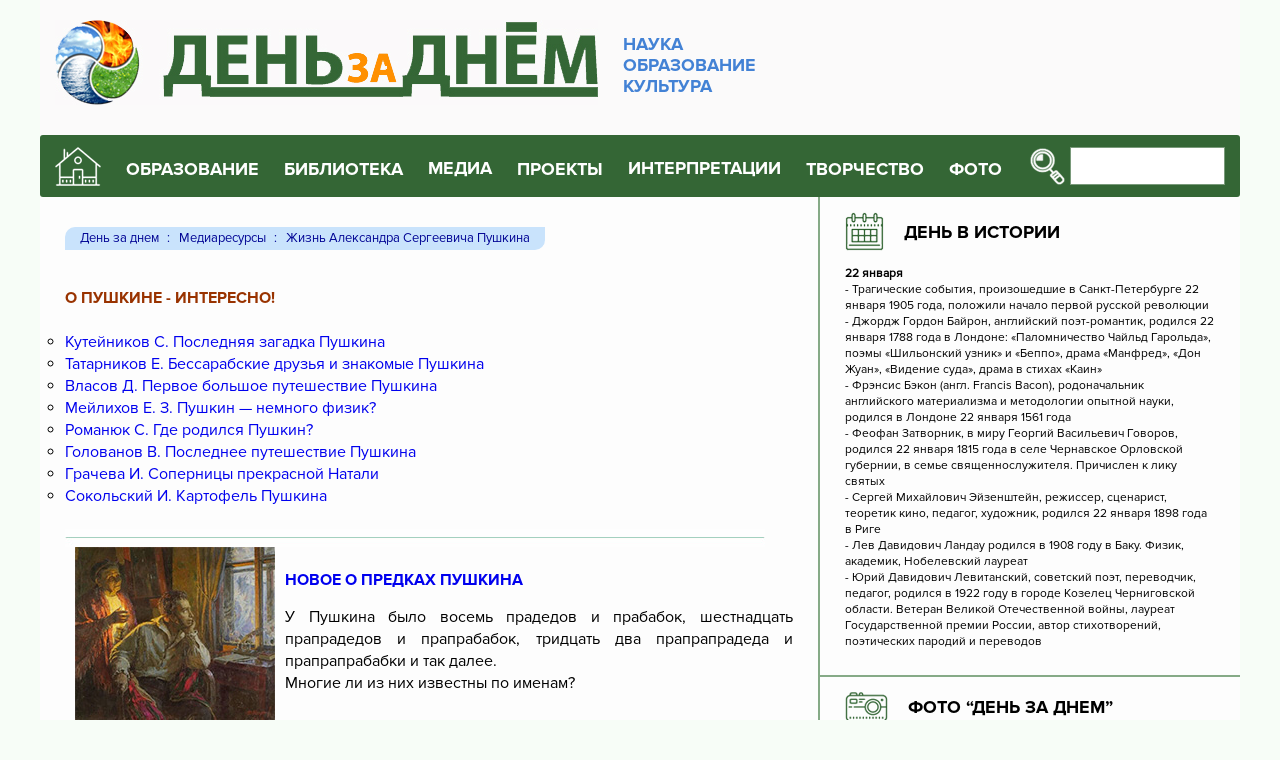

--- FILE ---
content_type: text/html; charset=UTF-8
request_url: https://den-za-dnem.ru/school.php?item=433
body_size: 12758
content:
<!-- Doctype HTML5 -->
<!doctype html>
<html lang="ru">


 
<head>
<meta charset="utf-8" />
<meta http-equiv="x-ua-compatible" content="ie=edge">
<meta name="viewport" content="width=device-width, initial-scale=1">
<meta name='description' content='Жизнь Александра Сергеевича Пушкина'>
<title>Жизнь Александра Сергеевича Пушкина</title>
<meta name="theme-color" content="#346635" />
<link rel="stylesheet" href="/adaptive/css/main.css" />
<link rel="canonical" href="https://www.den-za-dnem.ru/school.php?item=433">
</head>

<body>
	<!-- Preloader -->
	<!--div class="preloader">
		<div class="pulse"></div>
	</div-->
	<!-- End Preloader -->

	<!-- Header -->
	<header>
		<div class="container">
			<div class="head">
				<div class="head-logo">
					<a href="/">
						<img src="/adaptive/img/logo.jpg" />
						<p>
							НАУКА<br />
							ОБРАЗОВАНИЕ<br />
							КУЛЬТУРА
						</p>
					</a>
				</div>
				<div class="head-nav">
					<div class="head-icon">
						<a href=/><img src="/adaptive/img/icons/house.png" border=0 /></a>
					</div>
					<nav class="head-menu">
						<ul>
							<li>
								<span>ОБРАЗОВАНИЕ</span>
								<ul class="head-menu-dropdown">
									<li>
										<a href="/school.php?item=64">Методика</a>
									</li>
									<li>
										<a href="/school.php?item=24">За страницами учебников</a>
									</li>
									<li>
										<a href="/school.php?item=17">Методический портфолио учителя</a>
									</li>
									<li>
										<a href="/school.php?item=122">Одаренные дети</a>
									</li>
									<li>
										<a href="/school.php?item=262">Встречи в учительской</a>
									</li>
									<li>
										<a href="/image.php">Педагогический журнал «Новый ИМиДЖ»</a>
									</li>
									<li>
										<a href="/school.php?item=6">Профессиональные конкурсы педагогов</a>
									</li>
									<li>
										<a href="/school.php?item=248">Профессиональные педагогические проекты</a>
									</li>
									<li>
										<a href="/school.php?item=30">Полезные ссылки</a></li>
								</ul>
							</li>
							<li>
								<span>БИБЛИОТЕКА</span>
								<ul class="head-menu-dropdown">
									<li>
										<a href="/school.php?item=459">Библиотека</a>
									</li>
									<li>
										<a href="/school.php?item=27">Школьная библиотека</a>
									</li>
								</ul>
							</li>
							<li>
								<a href="/school.php?item=250">МЕДИА</a>
							</li>
							<li>
								<span>ПРОЕКТЫ</span>
								<ul class="head-menu-dropdown">
									<li>
										<a href="/school.php?item=21">Мир русской усадьбы</a>
									</li>
									<li>
										<a href="/school.php?item=22">Экология</a>
									</li>
									<li>
										<a href="/school.php?item=220">Земля Сибирь: история, культура, экономика</a>
									</li>
									<li>
										<a href="/school.php?item=143">Художественная культура Сибири (Р.И. Боровикова)</a>
									</li>
									<li>
										<a href="/school.php?item=144">Листы из альбома путешественника (Л.И. Боровиков)</a>
									</li>
									<li>
										<a href="/school.php?item=243">Мастера</a>
									</li>
								</ul>
							</li>
							<li>
								<a href="/school.php?item=414">ИНТЕРПРЕТАЦИИ</a>
							</li>
							<li>
								<span>ТВОРЧЕСТВО</span>
								<ul class="head-menu-dropdown">
									<li>
										<a href="/school.php?item=28">Рефераты школьников</a>
									</li>
									<li>
										<a href="/school.php?item=29">Творчество школьников</a>
									</li>
									<li>
										<a href="/school.php?item=82">Конкурсы школьников</a>
									</li>
								</ul>
							</li>
							<li>
								<span>ФОТО</span>
								<ul class="head-menu-dropdown">
									<li>
										<a href="/gal/">Фотогалерея</a>
									</li>
									<li>
										<a href="/school.php?item=20">Школа фотомастерства</a>
									</li>
								</ul>
							</li>
						</ul>
					</nav>

					<div class="head-search">
						<form id="1" name="seek" action="/seeking.php" method="POST">
							<button type="submit">
								<img src="/adaptive/img/icons/search.png" />
							</button>
							<input type="text" name="sseekk" />
						</form>
					</div>

					<div class="head-toggle">
						<hr /><hr /><hr />
					</div>
				</div>
			</div>
		</div>
	</header>
	<!-- End Header -->
	<!-- Main -->
	<main>
		<div class="container">
			<div class="main">
				<div class="main-content">
					<div class="navigation">
		<ul>
		<li><a href="/">День за днем</a></li>
		<li><a href=?item=250>Медиаресурсы</a></li><li><a href=?item=433>Жизнь Александра Сергеевича Пушкина</a></li>		</ul>

</div>
					<div class="main-articles">


<h3 style="padding-left: 30px;"><span style="color: #0000ff;">&nbsp;</span></h3>
<table style="width: 100%; border-collapse: collapse;" border="0">
<tbody>
<tr>
<td style="width: 100%; text-align: justify;">
<h3><span style="color: #993300;">О ПУШКИНЕ - ИНТЕРЕСНО!<br /><br /></span></h3>
<ul style="list-style-type: circle;">
<li><a href="../page.php?article=2489" target="_blank" rel="noopener">Кутейников С. Последняя загадка Пушкина</a></li>
<li><a href="../page.php?article=2490" target="_blank" rel="noopener">Татарников Е. Бессарабские друзья и знакомые Пушкина</a></li>
<li><a href="../page.php?article=2453" target="_blank" rel="noopener">Власов Д. Первое большое путешествие Пушкина</a></li>
<li><a href="https://www.den-za-dnem.ru/page.php?article=2392">Мейлихов Е. З. Пушкин &mdash; немного физик?</a></li>
<li><a href="https://www.den-za-dnem.ru/page.php?article=2393">Романюк С. Где родился Пушкин?</a></li>
<li><a href="https://www.den-za-dnem.ru/page.php?article=2394">Голованов В. Последнее путешествие Пушкина</a></li>
<li><a href="https://www.den-za-dnem.ru/page.php?article=2395">Грачева И. Соперницы прекрасной Натали</a></li>
<li><a href="https://www.den-za-dnem.ru/page.php?article=2396">Сокольский И. Картофель Пушкина</a></li>
</ul>
</td>
</tr>
<tr>
<td style="width: 100%; text-align: justify;">&nbsp;</td>
</tr>
<tr>
<td style="width: 100%; text-align: justify;"><img src="../img-00003/2023/line-02.jpg" alt="" width="700" height="18" /></td>
</tr>
<tr>
<td style="width: 100%; text-align: justify;">
<h3><a href="../page.php?article=2345"><img style="margin-right: 10px; margin-left: 10px; float: left;" src="../img-00003/2024/n-2024-0243.jpg" alt="" width="200" height="174" /><br />НОВОЕ О ПРЕДКАХ ПУШКИНА</a></h3>
<p>У Пушкина было восемь прадедов и прабабок, шестнадцать прапрадедов и прапрабабок, тридцать два прапрапрадеда и прапрапрабабки и так далее.&nbsp;&nbsp;<br />Многие ли из них известны по именам?</p>
</td>
</tr>
<tr>
<td style="width: 100%; text-align: justify;"><img src="../img-00003/2023/line-02.jpg" alt="" width="700" height="18" /></td>
</tr>
<tr>
<td style="width: 100%; text-align: justify;">
<p><strong><a href="https://youtu.be/POZIGYqRmeE" target="_blank" rel="noopener"><img style="margin-right: 10px; margin-left: 10px; float: left;" src="../img-00003/2024/n-2024-0208.jpg" alt="" width="200" height="245" />ПУШКИНУ ПОСВЯЩАЕТСЯ</a><br /></strong></p>
<p>Стихи поэтов Ф. Тютчева, А. Блока, А. Ахматовой, Ю. Друниной, Д. Самойлова, Е. Евтушенко, А. Вознесенского, Л. Филатова, Н. Рубцова, посвященные А. С. Пушкину, читают:&nbsp;Леонид Твердяков, Мария Костицына, Андрей Ашурков и Матвей Дубовский (театр-студия "МаскаРад"); Александр Зубов, Валерия Пяткова (НГТИ); Виктор Распопин<br />Видеомонтаж: О. Алейникова</p>
<p>Используются ресурсы открытого доступа: фрагменты художественных, документальных фильмов, любительских видеозаписей, а также записи музыкальных произведений композиторов - М. Глинки, Я. Сибелиуса, Э. Артемьева, Г. Гладкова, М. Робканова</p>
</td>
</tr>
<tr>
<td style="width: 100%; text-align: justify;"><img src="../img-00003/2023/line-02.jpg" alt="" width="700" height="18" /></td>
</tr>
<tr>
<td style="width: 100%; text-align: justify;">
<p><strong><a href="../img-00003/2023/pushkin-nash_b90.pdf" target="_blank" rel="noopener"><img style="margin-right: 10px; margin-left: 10px; float: left;" src="../img-00003/2023-04/n-2023-0157.jpg" alt="" width="200" height="263" />ПУШКИН НАШ. И ВСЁ!</a></strong></p>
<p style="text-align: justify;">Видные российские ученые, архивисты, писатели рассказали в популярной форме о малоизвестных страницах жизни и творчества нашего великого соотечественника. <br />Материалы любого из разделов спецвыпуска &mdash; "Творчество", "Друзья", "Музы", "Дуэли", "Быт", "Современники", "Потомки" &mdash; будут полезны и учителям, и учащимся. Статьи можно использовать и как исходники для школьных занятий, и как сценарии любительских фильмов, и как лонгриды на школьных сайтах, и как темы для дискуссий, семинаров и творческих исследований.</p>
</td>
</tr>
<tr>
<td style="width: 100%;"><img src="../img-00003/2023/line-02.jpg" alt="" width="700" height="18" /></td>
</tr>
<tr>
<td style="width: 100%;">
<p><span style="color: #3366ff;"><br /><span style="color: #800080;"><strong><img style="margin-right: 10px; margin-left: 10px; float: left;" src="../img-00003/2023-04/n-2023-0158.jpg" alt="" width="200" height="305" /><br /><br />ПУШКИН И ЕГО БИОГРАФЫ</strong><br /></span><br /></span></p>
<p><a href="http://raspopin.den-za-dnem.ru/index_b.php?text=147" target="_blank" rel="noopener">Классическая биография Пушкина</a></p>
<p><a href="http://raspopin.den-za-dnem.ru/index_b.php?text=431" target="_blank" rel="noopener">Парнасский мой отец...</a></p>
<p><a href="http://raspopin.den-za-dnem.ru/index_b.php?text=541" target="_blank" rel="noopener">Пушкинские штудии Юрия Нечипоренко</a><br /><br /></p>
</td>
</tr>
<tr>
<td style="width: 100%; text-align: justify;"><img src="../img-00003/2023/line-02.jpg" alt="" width="700" height="18" /></td>
</tr>
<tr>
<td style="width: 100%; text-align: justify;">
<p><strong><a href="http://project4152830.tilda.ws" target="_blank" rel="noopener"><img style="margin-right: 10px; margin-left: 10px; float: left;" src="../img-00003/2023-04/n-2023-0159.jpg" alt="" width="200" height="232" /><br />ПУШКИН &mdash; ЧИТАТЕЛЬ</a></strong><br /><br />Иллюстрированная онлайн-беседа</p>
<br />&laquo;Пушкин &mdash; читатель&raquo; &mdash; тема неисчерпаемая. Книга сформировала его сознание и сделала одним из образованнейших людей своего времени...&nbsp;&nbsp;Ознакомиться с книгами библиотеки Пушкина &mdash; значит ознакомиться с мыслями, интересами и настроениями Пушкина, с его &laquo;друзьями&raquo;! Какие же книги были в библиотеке поэта?<br /><br /></td>
</tr>
<tr>
<td style="width: 100%; text-align: justify;"><img src="../img-00003/2023/line-02.jpg" alt="" width="700" height="18" /></td>
</tr>
<tr>
<td style="width: 100%; text-align: justify;">
<p><br /><a href="https://youtu.be/IO_-KMt7mFg?list=PLPZ_GV1Fx4pBFX4-FF_eM5VDYExv6mSE0" target="_blank" rel="noopener"><strong><img style="margin-right: 10px; margin-left: 10px; float: left;" src="../img-00003/2023-04/n-2023-0160.jpg" alt="" width="200" height="230" />Юрий МАГАЛИФ&nbsp; &nbsp;</strong></a></p>
<p><strong><a href="https://interacty.me/projects/9f1faf0ca31ac86c" target="_blank" rel="noopener">&laquo;</a><a href="https://youtu.be/IO_-KMt7mFg?list=PLPZ_GV1Fx4pBFX4-FF_eM5VDYExv6mSE0" target="_blank" rel="noopener">Все, к чему прикасался когда-то поэт...</a><a href="https://interacty.me/projects/9f1faf0ca31ac86c" target="_blank" rel="noopener">&raquo;</a></strong><br /><br /></p>
<p>Видеопоэзия<br /><br /><em>Да, конечно, &ndash; и самый пустячный предмет<br /></em><em>Нам покажется здесь драгоценным:<br /></em><em>Все, к чему прикасался великий поэт,<br /></em><em>Все должно быть навеки священным.</em></p>
</td>
</tr>
<tr>
<td style="width: 100%; text-align: justify;"><img src="../img-00003/2023/line-02.jpg" alt="" width="700" height="18" /></td>
</tr>
<tr>
<td style="width: 100%; text-align: justify;">
<p><strong><a href="https://interacty.me/projects/9f1faf0ca31ac86c" target="_blank" rel="noopener"><img style="margin-right: 10px; margin-left: 10px; float: left;" src="../img-00003/2023-04/n-2023-0161.jpg" alt="" width="200" height="266" /><br /><br />ВИКТОРИНА <br /><br />&laquo;Сказки Пушкина&raquo;</a></strong></p>
<p>14 вопросов</p>
Сказки Пушкина &mdash; произведения русской литературы, благодаря которым мы знакомимся с красотой русского языка ещё в раннем детстве, потому что это не только гениальные стихи великого поэта, но и захватывающие истории...<br /><br /></td>
</tr>
<tr>
<td style="width: 100%; text-align: justify;"><img src="../img-00003/2023/line-02.jpg" alt="" width="700" height="18" /></td>
</tr>
<tr>
<td style="width: 100%;">
<p><a href="../img-00003/2023/23.png" target="_blank" rel="noopener"><strong><img style="margin-right: 10px; margin-left: 10px; float: left;" src="../img-00003/2023-02/n-2023-0163.jpg" width="200" height="188" /><br /><br />ИНФОГРАФИКА <br /><br />&laquo;Пути Пушкина&raquo;</strong></a><br /><br /><br /></p>
</td>
</tr>
<tr>
<td style="width: 100%; text-align: justify;"><img src="../img-00003/2023/line-02.jpg" alt="" width="700" height="18" /></td>
</tr>
<tr style="height: 18px;">
<td style="width: 100%; height: 18px; text-align: right;">
<h3><span style="color: #0000ff;"><img style="float: right;" src="../img-00003/2019/0305.png" width="350" height="178" /></span></h3>
</td>
</tr>
<tr>
<td style="width: 100%; text-align: justify;">
<h3><span style="color: #800080;"><a style="color: #800080;" href="https://drive.google.com/file/d/1tFncjIOtdV8IOX2dEGL7F5mwpNSr-xN3/view?usp=sharing" target="_blank" rel="noopener">Москва &mdash; Петербург &mdash; Кавказ &mdash; Болдино&nbsp;(1826-1830)</a></span></h3>
В Болдине он с юношеским упоением бросился навстречу Поэзии. Может быть, никогда в жизни не был он так счастлив, как в этой глуши, где никто и ничто не стояло между ним и вдохновеньем. Здесь он подвел итог не только &laquo;Онегину&raquo;, но всему прошлому, несмотря ни на что светлому, лёгкому, насыщенному творчеством и любовью. Чувствовал, что подходит к рубежу, за которым его ждёт совсем другая жизнь&hellip;</td>
</tr>
<tr>
<td style="width: 100%;"><img src="../img-00003/2023/line-02.jpg" alt="" width="700" height="18" /></td>
</tr>
<tr>
<td style="width: 100%;">&nbsp;</td>
</tr>
<tr>
<td style="width: 100%; text-align: justify;">
<h3><a href="https://drive.google.com/file/d/1Iwb53TEzrzTzoNm9jf0rSV2my7tEv5rH/view?usp=sharing" target="_blank" rel="noopener">Михайловское. Ссылка (1824-1826)</a></h3>
Заповедник &laquo;Михайловское&raquo; &mdash; это нечто большее, чем просто красивый уголок России. Пушкинский заповедник &mdash; живая энциклопедия русской жизни, которую мы получили в дар от поэта, место, где до сих пор продолжается пушкинская жизнь.</td>
</tr>
<tr>
<td style="width: 100%;"><img src="../img-00003/2023/line-02.jpg" alt="" width="700" height="18" /></td>
</tr>
<tr>
<td style="width: 100%;">&nbsp;</td>
</tr>
<tr>
<td style="width: 100%; text-align: justify;">
<h3><span style="color: #800080;"><a style="color: #800080;" href="https://drive.google.com/file/d/196GxNGHCsnKv1ooMiWH9XeoTG-XUQebO/view?usp=sharing" target="_blank" rel="noopener">Южная ссылка (1820-1824)</a></span></h3>
Несмотря на тяготы ссылки, жизнь Пушкина на юге была полна творчеством и трудом. Здесь Пушкин снова начал &laquo;думать стихами&raquo;, а стих его приобрёл красоту неслыханную...</td>
</tr>
<tr>
<td style="width: 100%;"><img src="../img-00003/2023/line-02.jpg" alt="" width="700" height="18" /></td>
</tr>
<tr>
<td style="width: 100%;">&nbsp;</td>
</tr>
<tr>
<td style="width: 100%; text-align: justify;">
<h3><a href="https://drive.google.com/file/d/1BnaSv9xRTHYtg97ef_L7HGJSps8z7EKi/view?usp=sharing" target="_blank" rel="noopener"><span style="color: #800080;">Первый Петербургский период (1817-1820)</span></a></h3>
Закончив Лицей, восемнадцатилетний Пушкин, бросился в водоворот жизни. В нём кипели силы, искрилась неистощимая жизнерадостность.&nbsp;Эти три года интересны не столько тем, что Пушкин за это время написал, сколько тем, кого он видел, чьи речи слушал, как наблюдал и как переживал новые уроки житейского опыта.</td>
</tr>
<tr>
<td style="width: 100%;"><img src="../img-00003/2023/line-02.jpg" alt="" width="700" height="18" /></td>
</tr>
<tr>
<td style="width: 100%;">&nbsp;</td>
</tr>
<tr>
<td style="width: 100%; text-align: justify;">
<h3><span style="color: #800080;"><a style="color: #800080;" href="https://drive.google.com/file/d/1khe-K1e5Yv4NKlgsdonGO28i32cOAvUb/view?usp=sharing" target="_blank" rel="noopener">Лицейские годы (1811-1817)</a></span></h3>
Лицей и его порядки, наставники и товарищи, политические события, всё, что происходило вокруг Пушкина, служило материалом, из которого в глубине его гениальной души строились таинственные здания.&nbsp;Лицей заменил Пушкину детство. Лицей был закончен &ndash; детство прошло. Началась жизнь...</td>
</tr>
<tr>
<td style="width: 100%;"><img src="../img-00003/2023/line-02.jpg" alt="" width="700" height="18" /></td>
</tr>
<tr>
<td style="width: 100%;">&nbsp;</td>
</tr>
<tr>
<td style="width: 100%; text-align: justify;">
<h3><span style="color: #800080;"><a style="color: #800080;" href="https://drive.google.com/file/d/1r6-4d51MublYIX2HWleBYOLLMDmO_s25/view?usp=sharing" target="_blank" rel="noopener">Родословная. Детство (1799-1811)</a></span></h3>
На пороге двух столетий родился тот, кому суждено было &laquo;всё воспеть&raquo;, кто открывал русским Россию, кто облек русскую речь в магию чарующего музыкального ритма.<br />Подсчитать родство в семье Пушкина не так просто, так как в ней скрестились дворянские роды разной знатности и разных рас&hellip;</td>
</tr>
</tbody>
</table>
<h3><span style="color: #0000ff;"><img src="../img-00003/2023/line-02.jpg" alt="" width="700" height="18" /><br /></span></h3>
<div>&nbsp;</div>
<ol></ol>﻿ 	</div>
				</div>
				<div class="main-sidebar">
					<div class="main-calendar">
						<h2>
							<img src="/adaptive/img/icons/calendar.png" />
							<a href="/dates.php" class="blockname">ДЕНЬ В ИСТОРИИ</a>
						</h2>
						<div class="box">
									<div class="box-date">22  января </div>
	<div class="box-text">
<ul><li>- Трагические события, произошедшие в Санкт-Петербурге  22 января 1905 года, положили начало первой русской  революции</li><li>- Джордж Гордон Байрон, английский поэт-романтик, родился 22 января 1788 года в Лондоне: «Паломничество Чайльд Гарольда», поэмы «Шильонский узник» и «Беппо», драма «Манфред», «Дон Жуан», «Видение суда», драма в стихах «Каин»</li><li>- Фрэнсис Бэкон (англ. Francis Bacon), родоначальник английского материализма и методологии опытной науки, родился в Лондоне 22 января 1561 года</li><li>- Феофан Затворник, в миру Георгий Васильевич Говоров, родился 22 января 1815 года в селе Чернавское Орловской губернии, в семье священнослужителя. Причислен к лику святых</li><li>- Сергей Михайлович Эйзенштейн, режиссер, сценарист, теоретик кино, педагог, художник,  родился 22 января 1898 года в Риге</li><li>- Лев Давидович Ландау родился в 1908 году в Баку. Физик, академик, Нобелевский лауреат</li><li>- Юрий Давидович Левитанский, советский поэт, переводчик, педагог, родился в 1922 году в городе Козелец Черниговской области. Ветеран Великой Отечественной войны, лауреат Государственной премии России, автор стихотворений, поэтических пародий и переводов</li></ul></div>	
							</div>
						</div>
					
					<div class="main-photo">
						<h2>
							<img src="/adaptive/img/icons/photo.png" />
							<a href="/gal/" class="blockname">ФОТО “ДЕНЬ ЗА ДНЕМ”</a>
						</h2>
						<div class="main-photo-img">
							<p><a href="https://project4152830.tilda.ws/page61218265.html" target="_blank" rel="noopener"><img src="../img-00003/2026/n-2026-004.jpg" alt="" width="350" height="247" /></a></p>
<h3><span style="color: #008000;"><br /><a style="color: #008000;" href="https://project4152830.tilda.ws/page61218265.html" target="_blank" rel="noopener">Художник ИГОРЬ ОЛЕЙНИКОВ: "Не люблю слово творчество"</a><br /></span></h3>						</div>
					</div>


					<div class="main-house">
						<h2>
							<img src="/adaptive/img/icons/culture.png" />
							<a href="/school.php?item=21" class="blockname">МИР РУССКОЙ УСАДЬБЫ</a>
						</h2>
						<a href="/school.php?item=154" class="box">
							<span class="box-img">
								<p><img src="../img-00003/2020-02/n-2020-0677.jpg" width="150" height="115" /></p>							</span>
							<span class="box-text">
							       Большое Болдино. Государственный музей-заповедник А.С. Пушкина							</span>
						</a>
						<a href="/school.php?item=155" class="box">
							<span class="box-img">
							<p><img src="../img-00003/2019-4/n-2019-0570.jpg" /><br /><br /><br /></p>
<p>&nbsp;</p>	
							</span>
							<span class="box-text">
						        Захарово. Государственный историко-литературный музей-заповедник А.С. Пушкина							</span>
						</a>
						<a href="/school.php?item=159" class="box">
							<span class="box-img">
							<p><img src="../img-00003/2019-4/n-2019-0571.jpg" /></p>							</span>
							<span class="box-text">
							Михайловское. Государственный мемориальный историко-литературный и природно-ландшафтный музей-заповедник А.С. Пушкина							</span>
						</a>
					</div>

					<div class="main-books">
						<h2>
							<img src="/adaptive/img/icons/books.png" />
							<a href="/school.php?item=419" class="blockname">ВЫСТАВКИ 3D-КНИГ
							ЧИТАЕМ ВМЕСТЕ С ДЕТЬМИ</a>
						</h2>
							<p><img style="margin-right: 10px; margin-left: 10px; float: left;" src="../img-00003/2025/n-2025-0102.jpg" /></p>
<ul>
<li><a href="https://project3329934.tilda.ws/page60886013.html" target="_blank" rel="noopener">Н. Сладков "Воспитанник клуба Колумбов"</a></li>
<li><a href="https://view.genially.com/66c01630027d765543f3810c/interactive-image-sergej-kozlov" target="_blank" rel="noopener">С. Козлов: стихи, сказки</a></li>
<li><a href="https://view.genial.ly/64002255bd5c7f0017e554a4/interactive-image-snegirevi-travel" target="_blank" rel="noopener">Г. Снегирев. Живая жизнь России&nbsp;</a></li>
<li><a href="https://view.genial.ly/63c8b9d9521c3100181936f6/interactive-image-prishvin-the-traveler" target="_blank" rel="noopener">М. М. Пришвин: "Я всегда был путешественником"</a></li>
</ul>						<div class="main-books-img">
													</div>
					</div>
					<div class="main-stories">
						<h2>
							<img src="/adaptive/img/icons/stories.png" />
							<a href="/school.php?item=420" class="blockname">РАССКАЗЫ О КНИГАХ</a>
						</h2>
							<ul>
<li><a class="simple" href="http://www.den-za-dnem.ru/school.php?item=427" target="_blank" rel="noopener">Биографии и мемуары</a></li>
<li><a href="../school.php?item=437" target="_blank" rel="noopener">Детская литература зарубежная</a></li>
<li><a href="../school.php?item=438" target="_blank" rel="noopener">Детская литература отечественная</a></li>
<li><a class="simple" href="http://www.den-za-dnem.ru/school.php?item=430" target="_blank" rel="noopener">Книги новосибирского издательства &laquo;Свиньин и сыновья&raquo;</a></li>
<li><a class="simple" href="http://www.den-za-dnem.ru/school.php?item=426" target="_blank" rel="noopener">Литература о литературе</a></li>
<li><a class="simple" href="http://www.den-za-dnem.ru/school.php?item=425" target="_blank" rel="noopener">Мир приключений</a></li>
<li><a class="simple" href="http://www.den-za-dnem.ru/school.php?item=428" target="_blank" rel="noopener">Научно-популярная и образовательная литература</a><br /><br /></li>
</ul>
<p><a href="https://www.calameo.com/read/0078688816e24ec07a6cf" target="_blank" rel="noopener"><img style="margin-right: 10px; margin-left: 10px; float: left;" src="../img-00003/2025/n-2025-098.jpg" />Издательство &laquo;Свиньин и сыновья&raquo; выпустило несколько сотен самых разных по жанру, объему и авторам, но неизменно высококультурных изданий</a></p>
<h3><span style="color: #008000;"><a style="color: #008000;" href="https://www.calameo.com/read/0078688816e24ec07a6cf" target="_blank" rel="noopener">Читайте о книгах издательства</a></span></h3>					</div>
					<div class="main-video">
						<h2>
							<img src="/adaptive/img/icons/video.png" />
							<a href="/school.php?item=359" class="blockname">ВИДЕО</a>
						</h2>
							<table style="width: 100%; border-collapse: collapse;" border="0">
<tbody>
<tr style="height: 18px;">
<td style="width: 100%; height: 18px;"><a href="../school.php?item=454" target="_blank" rel="noopener"><img src="../img-00003/2020-5/n-2020-0488.jpg" alt="" /></a></td>
</tr>
<tr style="height: 49px;">
<td style="width: 100%; height: 49px;"><br /><img src="../img-00003/2023-06/n-24-111112.jpg" alt="" width="400" height="27" /></td>
</tr>
<tr style="height: 92px;">
<td style="width: 100%; height: 92px;">
<h3><img style="margin-right: 20px; margin-left: 20px; float: left;" src="../img-00003/2024-2/n-2024-0110.jpg" width="83" height="88" /><span style="color: #008000;"><span style="color: #666699;"><a style="color: #666699;" href="https://project4587127.tilda.ws/page39200185.html" target="_blank" rel="noopener">Наш видеоканал "Поэзия на все времена": начинающие и профессиональные актеры представляют любимых поэтов</a></span></span></h3>
</td>
</tr>
<tr style="height: 18px;">
<td style="width: 100%; height: 18px;">
<h3><a href="https://www.youtube.com/@%D0%94%D0%B5%D0%BD%D1%8C%D0%B7%D0%B0%D0%B4%D0%BD%D0%B5%D0%BC%D0%BD%D0%B0%D1%83%D0%BA%D0%B0%D0%BA%D1%83%D0%BB%D1%8C%D1%82%D1%83%D1%80%D0%B0%D0%BE%D0%B1%D1%80%D0%B0%D0%B7%D0%BE%D0%B2" target="_blank" rel="noopener"><img style="margin-right: 20px; margin-left: 20px; float: left;" src="../img-00003/2024-2/n-2024-0112.jpg" alt="" width="83" height="88" /><span style="color: #008000;"><br /><span style="color: #666699;">Наш youtube-канал: буктрейлеры, информационные ролики, книги онлайн</span></span></a></h3>
</td>
</tr>
<tr style="height: 88px;">
<td style="width: 100%; height: 88px;"><a href="https://rutube.ru/channel/39751505/" target="_blank" rel="noopener"><img style="margin-right: 20px; margin-left: 20px; float: left;" src="../img-00003/2024-2/n-2024-0111.jpg" alt="" width="83" height="88" /></a>
<h3><br /><span style="color: #666699;"><a style="color: #666699;" href="https://rutube.ru/channel/39751505/" target="_blank" rel="noopener">Наш rutube-канал: работает в режиме 24/7</a><br /></span></h3>
</td>
</tr>
<tr style="height: 99px;">
<td style="width: 100%; height: 99px;">
<h3><span style="color: #008000;"><span style="color: #666699;"><a style="color: #666699;" href="https://project4587127.tilda.ws/page39200185.html" target="_blank" rel="noopener"><img style="float: left; margin-right: 20px; margin-left: 20px;" src="../img-00003/2025-2/n-2025-0238.jpg" width="83" height="83" /></a>&nbsp;</span></span><span style="color: #666699;"><a style="color: #666699;" href="https://dzen.ru/id/5de50938ddfef600b0c06bdc" target="_blank" rel="noopener">&nbsp;Наш дзен-канал о книгах и фильмах</a></span></h3>
</td>
</tr>
<tr style="height: 31px;">
<td style="width: 100%; height: 31px;"><img src="../img-00003/2023-06/n-24-111112.jpg" alt="" width="400" height="27" /></td>
</tr>
<tr style="height: 62px;">
<td style="width: 100%; height: 62px;">
<h2><span style="color: #ff0000;">РОДИЛИСЬ в ЯНВАРЕ</span></h2>
</td>
</tr>
<tr style="height: 164px;">
<td style="width: 100%; background-color: #e5eed0; height: 164px; vertical-align: top;">
<h3><span style="color: #800080;"><span style="font-size: 16.38px;"><a href="https://project3329934.tilda.ws/page60886013.html" target="_blank" rel="noopener"><strong><img style="margin-right: 10px; margin-left: 10px; float: left;" src="../img-00003/2026/n-2026-002.jpg" alt="" width="200" height="150" /><br /></strong></a><span style="color: #800080;"><a style="color: #800080;" href="https://project3329934.tilda.ws/page60886013.html" target="_blank" rel="noopener">Николай Иванович СЛАДКОВ</a><br /></span></span>5 января 1920-&nbsp;<br />июнь 1996&nbsp;<br /></span></h3>
</td>
</tr>
<tr style="height: 18px;">
<td style="width: 100%; height: 18px;">&nbsp;</td>
</tr>
<tr style="height: 166px;">
<td style="width: 100%; background-color: #e5eed0; vertical-align: top; height: 166px;">
<h3><span style="color: #800080;"><a href="https://dzen.ru/a/Z33VB66sR0PcQFwW" target="_blank" rel="noopener"><img style="margin-right: 10px; margin-left: 10px; float: left;" src="../img-00003/2026/n-2026-003.jpg" alt="" width="200" height="150" /></a><br /><a href="https://dzen.ru/a/aV9CfdLHgkQM9VgK" target="_blank" rel="noopener">Михаил Давидович ЯСНОВ</a><br />8 января 1946 -<br />27 октября 2020 <br /></span></h3>
<h3><span style="color: #800080;"><span style="font-size: 16.38px;"><strong>&nbsp;</strong></span></span></h3>
</td>
</tr>
<tr style="height: 18px;">
<td style="width: 100%; height: 18px;">&nbsp;</td>
</tr>
<tr style="height: 166px;">
<td style="width: 100%; background-color: #e5eed0; height: 166px; vertical-align: top;"><a href="https://dzen.ru/a/ZbnAYaoAHwcXXEns" target="_blank" rel="noopener"><img style="margin-right: 10px; margin-left: 10px; float: left;" src="../img-00003/2026/n-2026-001.jpg" alt="" width="200" height="150" /></a><br />
<h3><span style="color: #800080;"><span style="font-size: 16.38px;"><a href="https://dzen.ru/a/ZbnAYaoAHwcXXEns" target="_blank" rel="noopener"><span style="color: #800080;">Лидия Алексеевна ЧАРСКАЯ</span></a><br /></span></span><span style="color: #800080;">31 января 1875   -&nbsp;</span><br /><span style="color: #800080;">18 марта 1938</span></h3>
</td>
</tr>
</tbody>
</table>						
					</div>
					<div class="main-stories">
<br>
<center>
<blockquote>
<script type="text/javascript">
<!--
var _acic={dataProvider:10,allowCookieMatch:false};(function(){var e=document.createElement("script");e.type="text/javascript";e.async=true;e.src="https://www.acint.net/aci.js";var t=document.getElementsByTagName("script")[0];t.parentNode.insertBefore(e,t)})()
//-->
</script> Смотрите стеллаж сборный металлический <a href="https://spb.profsafe.ru/metal-shelving/" target="_blank">spb.profsafe.ru</a> </blockquote>
</center>
    <br>


<!-- Yandex.RTB R-A-485163-2 -->
<div id="yandex_rtb_R-A-485163-2"></div>
<script type="text/javascript">
    (function(w, d, n, s, t) {
        w[n] = w[n] || [];
        w[n].push(function() {
            Ya.Context.AdvManager.render({
                blockId: "R-A-485163-2",
                renderTo: "yandex_rtb_R-A-485163-2",
                async: true
            });
        });
        t = d.getElementsByTagName("script")[0];
        s = d.createElement("script");
        s.type = "text/javascript";
        s.src = "//an.yandex.ru/system/context.js";
        s.async = true;
        t.parentNode.insertBefore(s, t);
    })(this, this.document, "yandexContextAsyncCallbacks");
</script>
					</div>

				</div>
			</div>
		</div>
	</main>
	<!-- End Main -->
	<!-- Footer -->
	<!-- Yandex.RTB R-A-485163-1 -->
<div id="yandex_rtb_R-A-485163-1"></div>
<script type="text/javascript">
    (function(w, d, n, s, t) {
        w[n] = w[n] || [];
        w[n].push(function() {
            Ya.Context.AdvManager.render({
                blockId: "R-A-485163-1",
                renderTo: "yandex_rtb_R-A-485163-1",
                async: true
            });
        });
        t = d.getElementsByTagName("script")[0];
        s = d.createElement("script");
        s.type = "text/javascript";
        s.src = "//an.yandex.ru/system/context.js";
        s.async = true;
        t.parentNode.insertBefore(s, t);
    })(this, this.document, "yandexContextAsyncCallbacks");
</script>
<br>
<footer>
<center>
</center>
<div class="container">
<div class="foot">
<div class="foot-contacts"><a class="foot-mail" href="mailto:alo8@yandex.ru"> <img src="../adaptive/img/icons/mail.png" /> </a> <a class="foot-soc" href="https://www.facebook.com/groups/244919435978476/?ref=bookmarks"> <img src="../adaptive/img/icons/faceboock.png" /> </a></div>
<div class="foot-links"><a href="http://raspopin.den-za-dnem.ru/" target="_blank" rel="noopener"> <img src="../adaptive/img/inter.gif" /></a> <a href="http://www.maxlib.ru/" target="_blank" rel="noopener"><img src="../adaptive/img/maxlib.png" /> </a></div>
<div class="foot-copyright">День за днем: Наука. Культура. Образование 2006-2019</div>

<div class="foot-analytics"><!-- Yandex.Metrika informer --> 
<a href="https://metrika.yandex.ru/stat/?id=20499904&amp;from=informer"
target="_blank" rel="nofollow"><img src="https://informer.yandex.ru/informer/20499904/3_1_FFFFFFFF_EFEFEFFF_0_pageviews"
style="width:88px; height:31px; border:0;" alt="Яндекс.Метрика" title="Яндекс.Метрика: данные за сегодня (просмотры, визиты и уникальные посетители)" class="ym-advanced-informer" data-cid="20499904" data-lang="ru" /></a>
<!-- /Yandex.Metrika informer -->

<!-- Yandex.Metrika counter -->
<script type="text/javascript" >
   (function(m,e,t,r,i,k,a){m[i]=m[i]||function(){(m[i].a=m[i].a||[]).push(arguments)};
   m[i].l=1*new Date();k=e.createElement(t),a=e.getElementsByTagName(t)[0],k.async=1,k.src=r,a.parentNode.insertBefore(k,a)})
   (window, document, "script", "https://mc.yandex.ru/metrika/tag.js", "ym");

   ym(20499904, "init", {
        clickmap:true,
        trackLinks:true,
        accurateTrackBounce:true,
        webvisor:true
   });
</script>
<noscript><div><img src="https://mc.yandex.ru/watch/20499904" style="position:absolute; left:-9999px;" alt="" /></div></noscript>
<!-- /Yandex.Metrika counter -->
</div>

<div class="foot-analytics">
<!-- Rating@Mail.ru counter -->
<script type="text/javascript">
var _tmr = window._tmr || (window._tmr = []);
_tmr.push({id: "1077353", type: "pageView", start: (new Date()).getTime()});
(function (d, w, id) {
  if (d.getElementById(id)) return;
  var ts = d.createElement("script"); ts.type = "text/javascript"; ts.async = true; ts.id = id;
  ts.src = "https://top-fwz1.mail.ru/js/code.js";
  var f = function () {var s = d.getElementsByTagName("script")[0]; s.parentNode.insertBefore(ts, s);};
  if (w.opera == "[object Opera]") { d.addEventListener("DOMContentLoaded", f, false); } else { f(); }
})(document, window, "topmailru-code");
</script><noscript><div>
<img src="https://top-fwz1.mail.ru/counter?id=1077353;js=na" style="border:0;position:absolute;left:-9999px;" alt="Top.Mail.Ru" />
</div></noscript>
<!-- //Rating@Mail.ru counter -->

<!-- Rating@Mail.ru logo -->
<a href="https://top.mail.ru/jump?from=1077353">
<img src="https://top-fwz1.mail.ru/counter?id=1077353;t=479;l=1" style="border:0;" height="31" width="88" alt="Top.Mail.Ru" /></a>
<!-- //Rating@Mail.ru logo -->

</div>
</div>
</div>
</footer>
	<!-- End Footer -->
	
	<script src="/adaptive/js/jquery.min.js"></script>
	<script src="/adaptive/js/main.js"></script>
<script type="text/javascript">
<!--
var _acic={dataProvider:10,allowCookieMatch:false};(function(){var e=document.createElement("script");e.type="text/javascript";e.async=true;e.src="https://www.acint.net/aci.js";var t=document.getElementsByTagName("script")[0];t.parentNode.insertBefore(e,t)})()
//-->
</script></body>
</html>